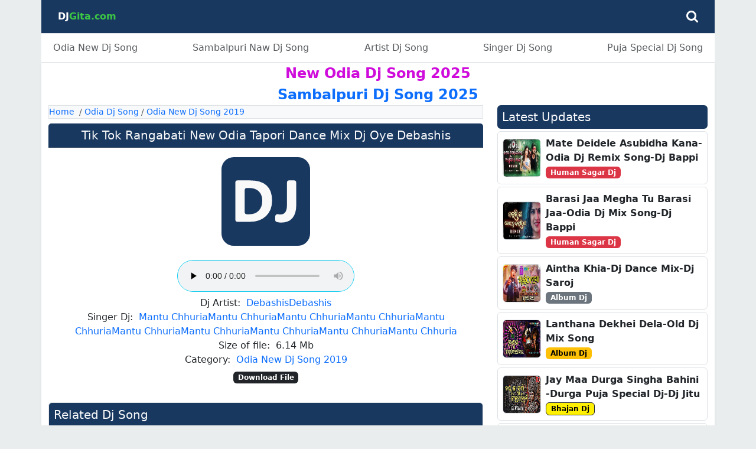

--- FILE ---
content_type: text/html; charset=UTF-8
request_url: https://djgita.com/tik-tok-rangabati-new-odia-tapori-dance-mix--dj-oye-debashis/download/10/311.html
body_size: 14883
content:
<!doctype html>
<html lang="en">
<head>
<!-- Required meta tags -->
<meta charset="utf-8">
<meta name="viewport" content="width=device-width, initial-scale=1">
<title>Tik Tok Rangabati New Odia Tapori Dance Mix  Dj Oye Debashis Dj Song Download</title>
<script async src="https://pagead2.googlesyndication.com/pagead/js/adsbygoogle.js?client=ca-pub-9144034140602545" crossorigin="anonymous" type="e9b0da54451f72e3d46075e6-text/javascript"></script>
<script src="https://code.jquery.com/jquery-3.5.1.min.js" type="e9b0da54451f72e3d46075e6-text/javascript"></script>
<script type="text/javascript" data-cfasync="false">
/*<![CDATA[/* */
(function(){var d=window,g="de49c56792d130f802b2a6282d19c1c6",x=[["siteId",195*616-273-298+323+5041849],["minBid",0],["popundersPerIP","0"],["delayBetween",0],["default",false],["defaultPerDay",0],["topmostLayer","auto"]],z=["d3d3LmNkbjRhZHMuY29tL2sveGsveHNoYTEubWluLmpz","ZDNnNW92Zm5nanc5YncuY2xvdWRmcm9udC5uZXQvY2xvemFkLm1pbi5qcw=="],r=-1,u,m,n=function(){clearTimeout(m);r++;if(z[r]&&!(1761449681000<(new Date).getTime()&&1<r)){u=d.document.createElement("script");u.type="text/javascript";u.async=!0;var f=d.document.getElementsByTagName("script")[0];u.src="https://"+atob(z[r]);u.crossOrigin="anonymous";u.onerror=n;u.onload=function(){clearTimeout(m);d[g.slice(0,16)+g.slice(0,16)]||n()};m=setTimeout(n,5E3);f.parentNode.insertBefore(u,f)}};if(!d[g]){try{Object.freeze(d[g]=x)}catch(e){}n()}})();
/*]]>/* */
</script>

<!-- Google tag (gtag.js) -->
<script async src="https://www.googletagmanager.com/gtag/js?id=G-4ETXNNG2KH" type="e9b0da54451f72e3d46075e6-text/javascript"></script>
<script type="e9b0da54451f72e3d46075e6-text/javascript">
  window.dataLayer = window.dataLayer || [];
  function gtag(){dataLayer.push(arguments);}
  gtag('js', new Date());

  gtag('config', 'G-4ETXNNG2KH');
</script>
<meta http-equiv="content-type" content="text/html; charset=UTF-8" />
<meta name="language" content="en" />
<meta name="google-site-verification" content="MeAQCMvX3-YOBnRXYkb0QwdktwDROXXM0ib3nKRStXk" />
<meta name="googlebot" content="snippet,follow" />
<meta name="robots" content="index, follow" />
<meta name="description" content="tik tok rangabati new odia tapori dance mix  dj oye debashis dj song download, odia new dj song, odia dj song mp3, tik tok rangabati new odia tapori dance mix  dj oye debashis odia dj download, odia dj mp3," />
<meta name="keywords" content="odia dj download, odia new dj song, odia dj song mp3, dj gita, dj song download, odia dj mp3, odia dj remix, odia nonstop dj, odia album dj" />
<link rel="canonical" href="https://djgita.com/tik-tok-rangabati-new-odia-tapori-dance-mix--dj-oye-debashis/download/10/311.html" />
<meta name="google" content="notranslate" />
<meta property="og:type" content="website" />
<meta property="og:site_name" content="Dj Gita" />
<meta property="og:title" content="Tik Tok Rangabati New Odia Tapori Dance Mix  Dj Oye Debashis Dj Song Download"/>
<meta property="og:description" content="tik tok rangabati new odia tapori dance mix  dj oye debashis dj song download, odia new dj song, odia dj song mp3, tik tok rangabati new odia tapori dance mix  dj oye debashis odia dj download, odia dj mp3,"/>
<meta property="og:url" content="https://djgita.com/tik-tok-rangabati-new-odia-tapori-dance-mix--dj-oye-debashis/download/10/311.html">
<meta property="og:image" content="https://djgita.com/djgita.png"/>
<link rel="icon" href="https://djgita.com/dj-gita-logo.svg" sizes="any" type="image/svg+xml">
<!-- Chrome, Firefox OS and Opera -->
<meta name="theme-color" content="#193860">
<!-- Windows Phone -->
<meta name="msapplication-navbutton-color" content="#193860">
<!-- iOS Safari -->
<meta name="apple-mobile-web-app-status-bar-style" content="#193860">
<link rel="stylesheet" href="/css/bootstrap.min.css?445">
<link href="https://maxcdn.bootstrapcdn.com/font-awesome/4.4.0/css/font-awesome.min.css" rel="stylesheet">

<style>
body {
    background-color: #EAEDED;
}
a {
    text-decoration: none;
}
.bg-dj {
  background-color: #193860 !important;
}
.h1, h1 {font-size: 1.25rem;}
.navbar-header{float: left; text-align: center; width: 100%;}
.navbar-brand {float:none;}
.page-item.active .page-link{background-color: #193860;border-color: #193860;}
.page-link{color:#193860;}
.adp {
	display: flex;
	box-sizing: border-box;
	flex-flow: column;
	position: fixed;
	z-index: 99999;
	left: 50%;
	top: 50%;
	transform: translate(-50%, -50%);
	width: 500px;
	height: 400px;
	background-color: #ffffff;
	padding: 20px;
	border-radius: 29px;
  text-align: center;
}
.adp h3 {
	border-bottom: 1px solid #eee;
	margin: 0;
	padding: 15px 0;
  font-style: bold;
}
.adp p {
	 flex-grow: 1;
}
.adp a {
	display: block;
	text-decoration: none;
	width: 100%;
	background-color: #193860;
	text-align: center;
	padding: 10px;
	box-sizing: border-box;
	color: #ffffff;
	border-radius: 29px;
}
.adp a:hover {
	background-color: #3368cc;
}
.adp-underlay {
	background-color: rgba(0, 0, 0, 0.5);
	position: fixed;
	width: 100%;
	height: 100%;
	top: 0;
	left: 0;
	z-index: 99998;
}
.block-center {
  display: block;
  margin-left: auto;
  margin-right: auto;
  margin-top: 1rem;
}
</style>
</head>
<body>
    <div class="container bg-white p-0">
<!---header---->
<header class="p-3 text-bg-dark navbar-dark bg-dj">
    <div class="container">
      <div class="d-flex flex-wrap align-items-center justify-content-center justify-content-lg-start">
        <a href="/" class="d-flex align-items-center mb-2 mb-lg-0 text-white text-decoration-none">
          <strong><span style="color:#FFF;">DJ</span><span style="color:#3CC645;">Gita.com</span></strong>
        </a>
        <i id="ic_desktoop" class="fa fa-lg fa-search ms-auto d-block d-lg-none d-xl-none navbar-toggler border-0 float-end search_buttons text-white" aria-hidden="true" style="cursor:pointer;"></i>
        <i id="ic_mobile" class="fa fa-lg fa-search d-none d-lg-block d-xl-block ms-auto search_buttons text-white" style="cursor:pointer;"></i>
      </div>
    </div>
  </header>
    <!---header end---->
<div id="search"></div>

<center class="container bg-white">
</center>
<div class="container nav-scroller py-1 bg-white border-top border-bottom">
    <nav class="nav d-flex justify-content-between">
        <a class="p-2 text-muted" href="/odia-dj-song/dj/7.html">Odia New Dj Song</a>
        <a class="p-2 text-muted" href="/sambalpuri-dj-song/dj/4.html">Sambalpuri Naw Dj Song</a>
        <a class="p-2 text-muted" href="/artist-dj-song/dj/5.html">Artist Dj Song</a>
        <a class="p-2 text-muted" href="/singer-dj-song/dj/6.html">Singer Dj Song</a>
        <a class="p-2 text-muted" href="/puja-special-dj-song/dj/1.html">Puja Special Dj Song</a>
    </nav>
  </div>
<div class="container bg-white shadow-sm">
    
<div class="text-center">
    <a style="font-size: 1.50rem;color: #cf0cdb;font-weight: bold;" class="text-decoration-none" href="/new-odia-dj-song-2025/dj/388.html">New Odia Dj Song 2025
</a>
</div>
<div class="text-center">
    <a style="font-size: 1.50rem;color: 077904;font-weight: bold;" class="text-decoration-none" href="/sambalpuri-dj-song-2025/dj/389.html">Sambalpuri Dj Song 2025
</a>
</div>
<div class="row">
<div class="col-lg-8 pl-1 pr-1"><!---Col-md-8-start--->
<div class="container p-0">
<nav aria-label="breadcrumb" class="rounded small">
  <ol class="breadcrumb bg-light mb-2 border">
    <li class="breadcrumb-item active" aria-current="page"><a href="https://djgita.com/">Home</a>&nbsp;&nbsp;/&nbsp;<a href="/odia-dj-song/dj/7.html">Odia Dj Song</a>&nbsp;/&nbsp;<a href="/odia-new-dj-song-2019/dj/10.html">Odia New Dj Song 2019</a></li>
  </ol>
</nav>
</div>

<div class="container p-0">
    <div class="card text-center border-0 mb-2">
        <div class="card-header bg-dj text-light p-2">
           <h1 class="mb-0">Tik Tok Rangabati New Odia Tapori Dance Mix  Dj Oye Debashis</h1>
       </div>
<div class="card-body pl-0 pr-0">
<center></center>
<img src="https://djgita.com/image/mp3.svg?2453" alt="Tik Tok Rangabati New Odia Tapori Dance Mix  Dj Oye Debashis" width="150" height="150" class="rounded"> <br /><br/>

<audio class="border border-info rounded-pill" preload="none" controls="" controlslist="nodownload">
<source src="https://djgita.com/upload_file/7/10/Tik Tok Rangabati-New Odia Tapori Dance Mix- Dj Oye Debashis.mp3" type="audio/mpeg" >
</audio>
<br/>
<span class="font-italic">Dj Artist:</span>&nbsp; <span class="font-weight-bold">
<a href="https://djgita.com/dj-debashis/dj/80.html">Debashis</a><a href="https://djgita.com/dj-debashis-2019/dj/130.html">Debashis</a></span><br />
<span class="font-italic">Singer Dj:</span>&nbsp; <span class="font-weight-bold">
<a href="https://djgita.com/mantu-chhuria-dj-song-mp3-download/dj/45.html">Mantu Chhuria</a><a href="https://djgita.com/mantu-chhuria-dj-song-2026/dj/398.html">Mantu Chhuria</a><a href="https://djgita.com/mantu-chhuria-dj-song-2025/dj/391.html">Mantu Chhuria</a><a href="https://djgita.com/mantu-chhuria-dj-song-2024/dj/384.html">Mantu Chhuria</a><a href="https://djgita.com/mantu-chhuria-dj-song-2023/dj/376.html">Mantu Chhuria</a><a href="https://djgita.com/mantu-chhuria-dj-song-2022/dj/364.html">Mantu Chhuria</a><a href="https://djgita.com/mantu-chhuria-dj-song-2021-download/dj/352.html">Mantu Chhuria</a><a href="https://djgita.com/mantu-chhuria-dj-song-2020-mp3-download/dj/278.html">Mantu Chhuria</a><a href="https://djgita.com/mantu-chhuria-dj-song-2019-mp3-download/dj/200.html">Mantu Chhuria</a><a href="https://djgita.com/mantu-chhuria-dj-song-2018-mp3-download/dj/199.html">Mantu Chhuria</a></span><br />
<span class="font-italic">Size of file:</span>&nbsp; <span class="font-weight-bold">6.14 Mb</span><br />
<span class="font-italic">Category:</span>&nbsp; <span class="font-weight-bold"><a class="text-decoration-none" href="https://djgita.com/odia-new-dj-song-2019/dj/10.html">Odia New Dj Song 2019</a></span><br/>
<center></center>
<a class="badge badge-pill text-bg-dark mb-2 mt-2" rel="nofollow" href="https://djgita.com/files/download/id/311/Tik Tok Rangabati New Odia Tapori Dance Mix  Dj Oye Debashis.html">Download File</a>
<center></center>
</div>
</div>

<div class="list-group mb-2">
<h5 class="mb-0 list-group-item bg-dj text-light p-2">Related Dj Song</h5>


<a class="list-group-item text-decoration-none text-dark p-2" href="https://djgita.com/zalima-ft-mantu-chhuria---tapori-mix---dj-kanha/download/10/151.html">
<img src="https://djgita.com/image/mp3.svg?1245" alt="Zalima ft Mantu Chhuria   Tapori Mix   DJ Kanha"width="40" height="40" class="pull-left me-2 border rounded">    <h6 class="mb-0 text-truncate">Zalima ft Mantu Chhuria   Tapori Mix   DJ Kanha</h6>
<small class="mb-0 font-weight-normal text-muted">Mantu Chhuria</small>
</a>
<a class="list-group-item text-decoration-none text-dark p-2" href="https://djgita.com/rim-jhim-pain---female-version---dj-amulya-nd-dj-shashi-jajpur/download/10/328.html">
<img src="https://djgita.com/image/mp3.svg?1245" alt="Rim Jhim Pain   Female Version   Dj Amulya Nd Dj Shashi Jajpur"width="40" height="40" class="pull-left me-2 border rounded">    <h6 class="mb-0 text-truncate">Rim Jhim Pain   Female Version   Dj Amulya Nd Dj Shashi Jajpur</h6>
<small class="mb-0 font-weight-normal text-muted">Asima Panda</small>
</a>
<a class="list-group-item text-decoration-none text-dark p-2" href="https://djgita.com/bhanga-hrudaya---humane-sagar-love-mix-2019---dj-bcm-present/download/10/132.html">
<img src="https://djgita.com/image/mp3.svg?1245" alt="Bhanga Hrudaya   Humane Sagar Love Mix 2019   Dj BCM Present"width="40" height="40" class="pull-left me-2 border rounded">    <h6 class="mb-0 text-truncate">Bhanga Hrudaya   Humane Sagar Love Mix 2019   Dj BCM Present</h6>
<small class="mb-0 font-weight-normal text-muted">Humane Sagar</small>
</a>
<a class="list-group-item text-decoration-none text-dark p-2" href="https://djgita.com/surgical-strike---special-odia-full-dance-mix-2019---dj-sambhu/download/10/181.html">
<img src="https://djgita.com/image/mp3.svg?1245" alt="Surgical Strike   Special Odia Full Dance Mix 2019   Dj Sambhu"width="40" height="40" class="pull-left me-2 border rounded">    <h6 class="mb-0 text-truncate">Surgical Strike   Special Odia Full Dance Mix 2019   Dj Sambhu</h6>
<small class="mb-0 font-weight-normal text-muted">Humane Sagar</small>
</a>
<a class="list-group-item text-decoration-none text-dark p-2" href="https://djgita.com/kemiti-bhulibi-se-abhula-dina--humane-sagar--love-mix--dj-gs-rmx/download/10/57.html">
<img src="https://djgita.com/image/mp3.svg?1245" alt="Kemiti Bhulibi Se Abhula Dina  Humane Sagar  love Mix  DJ GS RMX"width="40" height="40" class="pull-left me-2 border rounded">    <h6 class="mb-0 text-truncate">Kemiti Bhulibi Se Abhula Dina  Humane Sagar  love Mix  DJ GS RMX</h6>
<small class="mb-0 font-weight-normal text-muted">Humane Sagar</small>
</a>
</div>
<div class="advertisement">
</div>
</div><!---card end--->

</div><!---Col-md-8-end--->
<div class="col-lg-4 pl-1 pr-1"><!---Col-md-4-start--->
    
<h1 class="mb-0 text-light bg-dj p-2 rounded">Latest Updates</h1>

<!--LIST GROUP START-->
<a href="/mate-deidele-asubidha-kana-odia-dj-remix-song-dj-bappi/download/388/4489.html" class="list-group my-1">
    <div class="list-group-item list-group-item-action p-2 d-flex align-items-center">
                    <img src="/upload_file/7/388/thumb-Mate Deidele Asubidha Kana-Odia Dj Remix Song-Dj Bappi (DjGita.Com).jpg" alt="Mate Deidele Asubidha Kana-Odia Dj Remix Song-Dj Bappi" class="float-start me-2 border rounded" width="65" height="65">
            <div>
    <p class="mb-0 fw-semibold">Mate Deidele Asubidha Kana-Odia Dj Remix Song-Dj Bappi</p>
<span class='badge badge-pill text-bg-danger'>Human Sagar Dj</span> </div>
</div>
</a>
<a href="/barasi-jaa-megha-tu-barasi-jaa-odia-dj-mix-song-dj-bappi/download/388/4488.html" class="list-group my-1">
    <div class="list-group-item list-group-item-action p-2 d-flex align-items-center">
                    <img src="/upload_file/7/388/thumb-Barasi Jaa Megha Tu Barasi Jaa-Odia Dj Mix Song-Dj Bappi (DjGita.Com).jpg" alt="Barasi Jaa Megha Tu Barasi Jaa-Odia Dj Mix Song-Dj Bappi" class="float-start me-2 border rounded" width="65" height="65">
            <div>
    <p class="mb-0 fw-semibold">Barasi Jaa Megha Tu Barasi Jaa-Odia Dj Mix Song-Dj Bappi</p>
<span class='badge badge-pill text-bg-danger'>Human Sagar Dj</span> </div>
</div>
</a>
<a href="/aintha-khia-dj-dance-mix-dj-saroj/download/388/4487.html" class="list-group my-1">
    <div class="list-group-item list-group-item-action p-2 d-flex align-items-center">
                    <img src="/upload_file/7/388/thumb-Aintha Khia-Dj Dance Mix-Dj Saroj (DjGita.Com).jpg" alt="Aintha Khia-Dj Dance Mix-Dj Saroj" class="float-start me-2 border rounded" width="65" height="65">
            <div>
    <p class="mb-0 fw-semibold">Aintha Khia-Dj Dance Mix-Dj Saroj</p>
<span style='background-color:#e500ed' class='badge badge-pill text-bg-secondary'>Album Dj</span> </div>
</div>
</a>
<a href="/lanthana-dekhei-dela-old-dj-mix-song/download/268/4486.html" class="list-group my-1">
    <div class="list-group-item list-group-item-action p-2 d-flex align-items-center">
                    <img src="/upload_file/266/268/thumb-Lanthana Dekhei Dela-Old Dj Mix Song (DjGita.Com).jpg" alt="Lanthana Dekhei Dela-Old Dj Mix Song" class="float-start me-2 border rounded" width="65" height="65">
            <div>
    <p class="mb-0 fw-semibold">Lanthana Dekhei Dela-Old Dj Mix Song</p>
<span class='badge badge-pill text-bg-warning'>Album Dj</span> </div>
</div>
</a>
<a href="/jay-maa-durga-singha-bahini--durga-puja-special-dj-dj-jitu/download/393/4485.html" class="list-group my-1">
    <div class="list-group-item list-group-item-action p-2 d-flex align-items-center">
                    <img src="/upload_file/3/393/thumb-Jay Maa Durga Singha Bahini -Durga Puja Special Dj-Dj Jitu (DjGita.Com).jpg" alt="Jay Maa Durga Singha Bahini -Durga Puja Special Dj-Dj Jitu" class="float-start me-2 border rounded" width="65" height="65">
            <div>
    <p class="mb-0 fw-semibold">Jay Maa Durga Singha Bahini -Durga Puja Special Dj-Dj Jitu</p>
<span style='color:#000;background-color:#ffef00' class='badge border border-dark badge-pill text-bg-successtext- black'>Bhajan Dj</span> </div>
</div>
</a>
<a href="/phaguna-lageni-bhala-dubstep-bass-dj-bikash-dj-mahi-pro/download/388/4484.html" class="list-group my-1">
    <div class="list-group-item list-group-item-action p-2 d-flex align-items-center">
                    <img src="/upload_file/7/388/thumb-Phaguna Lageni Bhala-Dubstep Bass-Dj Bikash-Dj Mahi Pro (DjGita.Com).jpg" alt="Phaguna Lageni Bhala-Dubstep Bass-Dj Bikash-Dj Mahi Pro" class="float-start me-2 border rounded" width="65" height="65">
            <div>
    <p class="mb-0 fw-semibold">Phaguna Lageni Bhala-Dubstep Bass-Dj Bikash-Dj Mahi Pro</p>
<span style='background-color:#e500ed' class='badge badge-pill text-bg-secondary'>Album Dj</span> </div>
</div>
</a>
<a href="/udi-udi-bimanare-jiba-odia-dj-mix-song--dj-lalu/download/388/4483.html" class="list-group my-1">
    <div class="list-group-item list-group-item-action p-2 d-flex align-items-center">
                    <img src="/upload_file/7/388/thumb-Udi Udi Bimanare Jiba-Odia Dj Mix Song- DJ Lalu (DjGita.Com).jpg" alt="Udi Udi Bimanare Jiba-Odia Dj Mix Song- DJ Lalu" class="float-start me-2 border rounded" width="65" height="65">
            <div>
    <p class="mb-0 fw-semibold">Udi Udi Bimanare Jiba-Odia Dj Mix Song- DJ Lalu</p>
<span class='badge badge-pill text-bg-warning'>Album Dj</span> </div>
</div>
</a>
<a href="/ete-megha-thai-sad-trance-dj-mix-dj-sk-talcher/download/388/4482.html" class="list-group my-1">
    <div class="list-group-item list-group-item-action p-2 d-flex align-items-center">
                    <img src="/upload_file/7/388/thumb-Ete Megha Thai-Sad Trance Dj Mix-Dj Sk Talcher (DjGita.Com).jpg" alt="Ete Megha Thai-Sad Trance Dj Mix-Dj Sk Talcher" class="float-start me-2 border rounded" width="65" height="65">
            <div>
    <p class="mb-0 fw-semibold">Ete Megha Thai-Sad Trance Dj Mix-Dj Sk Talcher</p>
<span class='badge badge-pill text-bg-primary'>Movie Dj</span> </div>
</div>
</a>
<a href="/kerkeraa-odia-dj-mix-song-dj-bappi/download/388/4481.html" class="list-group my-1">
    <div class="list-group-item list-group-item-action p-2 d-flex align-items-center">
                    <img src="/upload_file/7/388/thumb-Kerkeraa-Odia Dj Mix Song-Dj Bappi (DjGita.Com).jpg" alt="Kerkeraa-Odia Dj Mix Song-Dj Bappi" class="float-start me-2 border rounded" width="65" height="65">
            <div>
    <p class="mb-0 fw-semibold">Kerkeraa-Odia Dj Mix Song-Dj Bappi</p>
<span class='badge badge-pill text-bg-primary'>Movie Dj</span> </div>
</div>
</a>
<a href="/golapa-odia-dj-bass-mix--dj-sk-talcher/download/388/4480.html" class="list-group my-1">
    <div class="list-group-item list-group-item-action p-2 d-flex align-items-center">
                    <img src="/upload_file/7/388/thumb-Golapa-Odia Dj Bass Mix- DJ SK Talcher (DjGita.Com).jpg" alt="Golapa-Odia Dj Bass Mix- DJ SK Talcher" class="float-start me-2 border rounded" width="65" height="65">
            <div>
    <p class="mb-0 fw-semibold">Golapa-Odia Dj Bass Mix- DJ SK Talcher</p>
<span class='badge badge-pill text-bg-warning'>Album Dj</span> </div>
</div>
</a>
<h5 class="bg-dj text-light p-2 rounded">Select Categories</h5>

<a class="list-group mb-1" href="https://djgita.com/odia-dj-song/dj/7.html">
    <div class="list-group-item list-group-item-action font-weight-normal">
        Odia Dj Song    </div>
</a>


<a class="list-group mb-1" href="https://djgita.com/sambalpuri-dj-song/dj/4.html">
    <div class="list-group-item list-group-item-action font-weight-normal">
        Sambalpuri Dj Song    </div>
</a>


<a class="list-group mb-1" href="https://djgita.com/artist-dj-song/dj/5.html">
    <div class="list-group-item list-group-item-action font-weight-normal">
        Artist Dj Song    </div>
</a>


<a class="list-group mb-1" href="https://djgita.com/singer-dj-song/dj/6.html">
    <div class="list-group-item list-group-item-action font-weight-normal">
        Singer Dj Song    </div>
</a>


<a class="list-group mb-1" href="https://djgita.com/odia-bhajan-dj-song/dj/3.html">
    <div class="list-group-item list-group-item-action font-weight-normal">
        Odia Bhajan Dj Song    </div>
</a>


<a class="list-group mb-1" href="https://djgita.com/sambalpuri-bhajan-dj-song/dj/369.html">
    <div class="list-group-item list-group-item-action font-weight-normal">
        Sambalpuri Bhajan Dj Song    </div>
</a>


<a class="list-group mb-1" href="https://djgita.com/puja-special-dj-song/dj/1.html">
    <div class="list-group-item list-group-item-action font-weight-normal">
        Puja Special Dj Song    </div>
</a>


<a class="list-group mb-1" href="https://djgita.com/nonstop-dj-song/dj/25.html">
    <div class="list-group-item list-group-item-action font-weight-normal">
        Nonstop Dj Song    </div>
</a>


<a class="list-group mb-1" href="https://djgita.com/odia-dance-dj-song/dj/357.html">
    <div class="list-group-item list-group-item-action font-weight-normal">
        Odia Dance Dj Song    </div>
</a>


<a class="list-group mb-1" href="https://djgita.com/odia-romantic-dj-song/dj/358.html">
    <div class="list-group-item list-group-item-action font-weight-normal">
        Odia Romantic Dj Song    </div>
</a>


<a class="list-group mb-1" href="https://djgita.com/odia-sad-dj-song/dj/356.html">
    <div class="list-group-item list-group-item-action font-weight-normal">
        Odia Sad Dj Song    </div>
</a>


<a class="list-group mb-1" href="https://djgita.com/old-dj-song/dj/266.html">
    <div class="list-group-item list-group-item-action font-weight-normal">
        Old Dj Song    </div>
</a>


<a class="list-group mb-1" href="https://djgita.com/hindi-dj-song/dj/2.html">
    <div class="list-group-item list-group-item-action font-weight-normal">
        Hindi Dj Song    </div>
</a>


<a class="list-group mb-1" href="https://djgita.com/other-language-dj-song/dj/269.html">
    <div class="list-group-item list-group-item-action font-weight-normal">
        Other Language Dj Song    </div>
</a>

</div><!---Col-md-4-end--->
</div><!--end-row-->
<!---********* FOOTER LIE ********--->
<center>
</center>
<div class="row">
    <div class="col-lg-8 p-1">
<div class="card">
  <div class="card-body p-2">
    <p class="card-text text-justify">Tik Tok Rangabati New Odia Tapori Dance Mix  Dj Oye Debashis 
Mp3 Songs,Video,Ringtone, Oriya New Movie Songs,Odia Bhajan Songs,Odia Album Songs, Tik Tok Rangabati New Odia Tapori Dance Mix  Dj Oye Debashis 3gp & Mp4 HD Video,Odia Dj Remix Song,Tik Tok Rangabati New Odia Tapori Dance Mix  Dj Oye Debashis Free Download Odia Sambalpuri Songs Odia Jatra,Odia Full Movie,Tik Tok Rangabati New Odia Tapori Dance Mix  Dj Oye Debashis Song Download,Odia Sambalpuri Songs,All Dj Songs free download
,Tik Tok Rangabati New Odia Tapori Dance Mix  Dj Oye Debashis,Tik Tok Rangabati New Odia Tapori Dance Mix  Dj Oye Debashis Odia Songs Download
Free,Tik Tok Rangabati New Odia Tapori Dance Mix  Dj Oye Debashis Odia Movie,
downlaod odia
movie, Tik Tok Rangabati New Odia Tapori Dance Mix  Dj Oye Debashis,Tik Tok Rangabati New Odia Tapori Dance Mix  Dj Oye Debashis Tik Tok Rangabati New Odia Tapori Dance Mix  Dj Oye Debashis 190Kbps & 320 Kbps Songs, HD video free download</p>
  </div>
</div>
</div>
</div><center>
</center>
<!---********* FOOTER LIE ********--->
</div><!--Container end-->
 <div class="container p-0">
     <div class="bg-dj">
     <div class="d-flex flex-column flex-md-row align-items-center p-2 px-md-4">
  <h6 class="my-0 me-md-auto font-weight-normal text-white-50">© 2026 Copyright</h6>
  <nav class="my-2 my-md-0 mr-md-3">
    <a class="p-1 text-dark text-white-50" href="/dmca.php">DMCA</a>
    <a class="p-1 text-dark text-white-50" href="/privacy-policy.php">Privacy Policy</a>
    <a class="p-1 text-dark text-white-50" href="/about-us.php">About Us</a>
    <a class="p-1 text-dark text-white-50" href="/contact-us.php">Contact Us</a>
  </nav>
   </div>
   </div>
</div>


</div>
<script type="e9b0da54451f72e3d46075e6-text/javascript" src="https://djgita.com/js/jquery-3.6.1.min.js"></script>
<!--<script src="https://ajax.googleapis.com/ajax/libs/jquery/3.2.1/jquery.min.js"></script>-->
<script type="e9b0da54451f72e3d46075e6-text/javascript" src="https://djgita.com/js/bootstrap.min.js"></script>
<script type="e9b0da54451f72e3d46075e6-text/javascript">(function(){'use strict';function aa(a){var b=0;return function(){return b<a.length?{done:!1,value:a[b++]}:{done:!0}}}var ba="function"==typeof Object.defineProperties?Object.defineProperty:function(a,b,c){if(a==Array.prototype||a==Object.prototype)return a;a[b]=c.value;return a};
function ca(a){a=["object"==typeof globalThis&&globalThis,a,"object"==typeof window&&window,"object"==typeof self&&self,"object"==typeof global&&global];for(var b=0;b<a.length;++b){var c=a[b];if(c&&c.Math==Math)return c}throw Error("Cannot find global object");}var da=ca(this);function k(a,b){if(b)a:{var c=da;a=a.split(".");for(var d=0;d<a.length-1;d++){var e=a[d];if(!(e in c))break a;c=c[e]}a=a[a.length-1];d=c[a];b=b(d);b!=d&&null!=b&&ba(c,a,{configurable:!0,writable:!0,value:b})}}
function ea(a){return a.raw=a}function m(a){var b="undefined"!=typeof Symbol&&Symbol.iterator&&a[Symbol.iterator];if(b)return b.call(a);if("number"==typeof a.length)return{next:aa(a)};throw Error(String(a)+" is not an iterable or ArrayLike");}function fa(a){for(var b,c=[];!(b=a.next()).done;)c.push(b.value);return c}var ha="function"==typeof Object.create?Object.create:function(a){function b(){}b.prototype=a;return new b},n;
if("function"==typeof Object.setPrototypeOf)n=Object.setPrototypeOf;else{var q;a:{var ia={a:!0},ja={};try{ja.__proto__=ia;q=ja.a;break a}catch(a){}q=!1}n=q?function(a,b){a.__proto__=b;if(a.__proto__!==b)throw new TypeError(a+" is not extensible");return a}:null}var ka=n;
function r(a,b){a.prototype=ha(b.prototype);a.prototype.constructor=a;if(ka)ka(a,b);else for(var c in b)if("prototype"!=c)if(Object.defineProperties){var d=Object.getOwnPropertyDescriptor(b,c);d&&Object.defineProperty(a,c,d)}else a[c]=b[c];a.A=b.prototype}function la(){for(var a=Number(this),b=[],c=a;c<arguments.length;c++)b[c-a]=arguments[c];return b}k("Number.MAX_SAFE_INTEGER",function(){return 9007199254740991});
k("Number.isFinite",function(a){return a?a:function(b){return"number"!==typeof b?!1:!isNaN(b)&&Infinity!==b&&-Infinity!==b}});k("Number.isInteger",function(a){return a?a:function(b){return Number.isFinite(b)?b===Math.floor(b):!1}});k("Number.isSafeInteger",function(a){return a?a:function(b){return Number.isInteger(b)&&Math.abs(b)<=Number.MAX_SAFE_INTEGER}});
k("Math.trunc",function(a){return a?a:function(b){b=Number(b);if(isNaN(b)||Infinity===b||-Infinity===b||0===b)return b;var c=Math.floor(Math.abs(b));return 0>b?-c:c}});k("Object.is",function(a){return a?a:function(b,c){return b===c?0!==b||1/b===1/c:b!==b&&c!==c}});k("Array.prototype.includes",function(a){return a?a:function(b,c){var d=this;d instanceof String&&(d=String(d));var e=d.length;c=c||0;for(0>c&&(c=Math.max(c+e,0));c<e;c++){var f=d[c];if(f===b||Object.is(f,b))return!0}return!1}});
k("String.prototype.includes",function(a){return a?a:function(b,c){if(null==this)throw new TypeError("The 'this' value for String.prototype.includes must not be null or undefined");if(b instanceof RegExp)throw new TypeError("First argument to String.prototype.includes must not be a regular expression");return-1!==this.indexOf(b,c||0)}});/*

 Copyright The Closure Library Authors.
 SPDX-License-Identifier: Apache-2.0
*/
var t=this||self;function v(a){return a};var w,x;a:{for(var ma=["CLOSURE_FLAGS"],y=t,z=0;z<ma.length;z++)if(y=y[ma[z]],null==y){x=null;break a}x=y}var na=x&&x[610401301];w=null!=na?na:!1;var A,oa=t.navigator;A=oa?oa.userAgentData||null:null;function B(a){return w?A?A.brands.some(function(b){return(b=b.brand)&&-1!=b.indexOf(a)}):!1:!1}function C(a){var b;a:{if(b=t.navigator)if(b=b.userAgent)break a;b=""}return-1!=b.indexOf(a)};function D(){return w?!!A&&0<A.brands.length:!1}function E(){return D()?B("Chromium"):(C("Chrome")||C("CriOS"))&&!(D()?0:C("Edge"))||C("Silk")};var pa=D()?!1:C("Trident")||C("MSIE");!C("Android")||E();E();C("Safari")&&(E()||(D()?0:C("Coast"))||(D()?0:C("Opera"))||(D()?0:C("Edge"))||(D()?B("Microsoft Edge"):C("Edg/"))||D()&&B("Opera"));var qa={},F=null;var ra="undefined"!==typeof Uint8Array,sa=!pa&&"function"===typeof btoa;function G(){return"function"===typeof BigInt};var H=0,I=0;function ta(a){var b=0>a;a=Math.abs(a);var c=a>>>0;a=Math.floor((a-c)/4294967296);b&&(c=m(ua(c,a)),b=c.next().value,a=c.next().value,c=b);H=c>>>0;I=a>>>0}function va(a,b){b>>>=0;a>>>=0;if(2097151>=b)var c=""+(4294967296*b+a);else G()?c=""+(BigInt(b)<<BigInt(32)|BigInt(a)):(c=(a>>>24|b<<8)&16777215,b=b>>16&65535,a=(a&16777215)+6777216*c+6710656*b,c+=8147497*b,b*=2,1E7<=a&&(c+=Math.floor(a/1E7),a%=1E7),1E7<=c&&(b+=Math.floor(c/1E7),c%=1E7),c=b+wa(c)+wa(a));return c}
function wa(a){a=String(a);return"0000000".slice(a.length)+a}function ua(a,b){b=~b;a?a=~a+1:b+=1;return[a,b]};var J;J="function"===typeof Symbol&&"symbol"===typeof Symbol()?Symbol():void 0;var xa=J?function(a,b){a[J]|=b}:function(a,b){void 0!==a.g?a.g|=b:Object.defineProperties(a,{g:{value:b,configurable:!0,writable:!0,enumerable:!1}})},K=J?function(a){return a[J]|0}:function(a){return a.g|0},L=J?function(a){return a[J]}:function(a){return a.g},M=J?function(a,b){a[J]=b;return a}:function(a,b){void 0!==a.g?a.g=b:Object.defineProperties(a,{g:{value:b,configurable:!0,writable:!0,enumerable:!1}});return a};function ya(a,b){M(b,(a|0)&-14591)}function za(a,b){M(b,(a|34)&-14557)}
function Aa(a){a=a>>14&1023;return 0===a?536870912:a};var N={},Ba={};function Ca(a){return!(!a||"object"!==typeof a||a.g!==Ba)}function Da(a){return null!==a&&"object"===typeof a&&!Array.isArray(a)&&a.constructor===Object}function P(a,b,c){if(!Array.isArray(a)||a.length)return!1;var d=K(a);if(d&1)return!0;if(!(b&&(Array.isArray(b)?b.includes(c):b.has(c))))return!1;M(a,d|1);return!0}Object.freeze(new function(){});Object.freeze(new function(){});var Ea=/^-?([1-9][0-9]*|0)(\.[0-9]+)?$/;var Q;function Fa(a,b){Q=b;a=new a(b);Q=void 0;return a}
function R(a,b,c){null==a&&(a=Q);Q=void 0;if(null==a){var d=96;c?(a=[c],d|=512):a=[];b&&(d=d&-16760833|(b&1023)<<14)}else{if(!Array.isArray(a))throw Error();d=K(a);if(d&64)return a;d|=64;if(c&&(d|=512,c!==a[0]))throw Error();a:{c=a;var e=c.length;if(e){var f=e-1;if(Da(c[f])){d|=256;b=f-(+!!(d&512)-1);if(1024<=b)throw Error();d=d&-16760833|(b&1023)<<14;break a}}if(b){b=Math.max(b,e-(+!!(d&512)-1));if(1024<b)throw Error();d=d&-16760833|(b&1023)<<14}}}M(a,d);return a};function Ga(a){switch(typeof a){case "number":return isFinite(a)?a:String(a);case "boolean":return a?1:0;case "object":if(a)if(Array.isArray(a)){if(P(a,void 0,0))return}else if(ra&&null!=a&&a instanceof Uint8Array){if(sa){for(var b="",c=0,d=a.length-10240;c<d;)b+=String.fromCharCode.apply(null,a.subarray(c,c+=10240));b+=String.fromCharCode.apply(null,c?a.subarray(c):a);a=btoa(b)}else{void 0===b&&(b=0);if(!F){F={};c="ABCDEFGHIJKLMNOPQRSTUVWXYZabcdefghijklmnopqrstuvwxyz0123456789".split("");d=["+/=",
"+/","-_=","-_.","-_"];for(var e=0;5>e;e++){var f=c.concat(d[e].split(""));qa[e]=f;for(var g=0;g<f.length;g++){var h=f[g];void 0===F[h]&&(F[h]=g)}}}b=qa[b];c=Array(Math.floor(a.length/3));d=b[64]||"";for(e=f=0;f<a.length-2;f+=3){var l=a[f],p=a[f+1];h=a[f+2];g=b[l>>2];l=b[(l&3)<<4|p>>4];p=b[(p&15)<<2|h>>6];h=b[h&63];c[e++]=g+l+p+h}g=0;h=d;switch(a.length-f){case 2:g=a[f+1],h=b[(g&15)<<2]||d;case 1:a=a[f],c[e]=b[a>>2]+b[(a&3)<<4|g>>4]+h+d}a=c.join("")}return a}}return a};function Ha(a,b,c){a=Array.prototype.slice.call(a);var d=a.length,e=b&256?a[d-1]:void 0;d+=e?-1:0;for(b=b&512?1:0;b<d;b++)a[b]=c(a[b]);if(e){b=a[b]={};for(var f in e)Object.prototype.hasOwnProperty.call(e,f)&&(b[f]=c(e[f]))}return a}function Ia(a,b,c,d,e){if(null!=a){if(Array.isArray(a))a=P(a,void 0,0)?void 0:e&&K(a)&2?a:Ja(a,b,c,void 0!==d,e);else if(Da(a)){var f={},g;for(g in a)Object.prototype.hasOwnProperty.call(a,g)&&(f[g]=Ia(a[g],b,c,d,e));a=f}else a=b(a,d);return a}}
function Ja(a,b,c,d,e){var f=d||c?K(a):0;d=d?!!(f&32):void 0;a=Array.prototype.slice.call(a);for(var g=0;g<a.length;g++)a[g]=Ia(a[g],b,c,d,e);c&&c(f,a);return a}function Ka(a){return a.s===N?a.toJSON():Ga(a)};function La(a,b,c){c=void 0===c?za:c;if(null!=a){if(ra&&a instanceof Uint8Array)return b?a:new Uint8Array(a);if(Array.isArray(a)){var d=K(a);if(d&2)return a;b&&(b=0===d||!!(d&32)&&!(d&64||!(d&16)));return b?M(a,(d|34)&-12293):Ja(a,La,d&4?za:c,!0,!0)}a.s===N&&(c=a.h,d=L(c),a=d&2?a:Fa(a.constructor,Ma(c,d,!0)));return a}}function Ma(a,b,c){var d=c||b&2?za:ya,e=!!(b&32);a=Ha(a,b,function(f){return La(f,e,d)});xa(a,32|(c?2:0));return a};function Na(a,b){a=a.h;return Oa(a,L(a),b)}function Oa(a,b,c,d){if(-1===c)return null;if(c>=Aa(b)){if(b&256)return a[a.length-1][c]}else{var e=a.length;if(d&&b&256&&(d=a[e-1][c],null!=d))return d;b=c+(+!!(b&512)-1);if(b<e)return a[b]}}function Pa(a,b,c,d,e){var f=Aa(b);if(c>=f||e){var g=b;if(b&256)e=a[a.length-1];else{if(null==d)return;e=a[f+(+!!(b&512)-1)]={};g|=256}e[c]=d;c<f&&(a[c+(+!!(b&512)-1)]=void 0);g!==b&&M(a,g)}else a[c+(+!!(b&512)-1)]=d,b&256&&(a=a[a.length-1],c in a&&delete a[c])}
function Qa(a,b){var c=Ra;var d=void 0===d?!1:d;var e=a.h;var f=L(e),g=Oa(e,f,b,d);if(null!=g&&"object"===typeof g&&g.s===N)c=g;else if(Array.isArray(g)){var h=K(g),l=h;0===l&&(l|=f&32);l|=f&2;l!==h&&M(g,l);c=new c(g)}else c=void 0;c!==g&&null!=c&&Pa(e,f,b,c,d);e=c;if(null==e)return e;a=a.h;f=L(a);f&2||(g=e,c=g.h,h=L(c),g=h&2?Fa(g.constructor,Ma(c,h,!1)):g,g!==e&&(e=g,Pa(a,f,b,e,d)));return e}function Sa(a,b){a=Na(a,b);return null==a||"string"===typeof a?a:void 0}
function Ta(a,b){var c=void 0===c?0:c;a=Na(a,b);if(null!=a)if(b=typeof a,"number"===b?Number.isFinite(a):"string"!==b?0:Ea.test(a))if("number"===typeof a){if(a=Math.trunc(a),!Number.isSafeInteger(a)){ta(a);b=H;var d=I;if(a=d&2147483648)b=~b+1>>>0,d=~d>>>0,0==b&&(d=d+1>>>0);b=4294967296*d+(b>>>0);a=a?-b:b}}else if(b=Math.trunc(Number(a)),Number.isSafeInteger(b))a=String(b);else{if(b=a.indexOf("."),-1!==b&&(a=a.substring(0,b)),!("-"===a[0]?20>a.length||20===a.length&&-922337<Number(a.substring(0,7)):
19>a.length||19===a.length&&922337>Number(a.substring(0,6)))){if(16>a.length)ta(Number(a));else if(G())a=BigInt(a),H=Number(a&BigInt(4294967295))>>>0,I=Number(a>>BigInt(32)&BigInt(4294967295));else{b=+("-"===a[0]);I=H=0;d=a.length;for(var e=b,f=(d-b)%6+b;f<=d;e=f,f+=6)e=Number(a.slice(e,f)),I*=1E6,H=1E6*H+e,4294967296<=H&&(I+=Math.trunc(H/4294967296),I>>>=0,H>>>=0);b&&(b=m(ua(H,I)),a=b.next().value,b=b.next().value,H=a,I=b)}a=H;b=I;b&2147483648?G()?a=""+(BigInt(b|0)<<BigInt(32)|BigInt(a>>>0)):(b=
m(ua(a,b)),a=b.next().value,b=b.next().value,a="-"+va(a,b)):a=va(a,b)}}else a=void 0;return null!=a?a:c}function S(a,b){a=Sa(a,b);return null!=a?a:""};function T(a,b,c){this.h=R(a,b,c)}T.prototype.toJSON=function(){return Ua(this,Ja(this.h,Ka,void 0,void 0,!1),!0)};T.prototype.s=N;T.prototype.toString=function(){return Ua(this,this.h,!1).toString()};
function Ua(a,b,c){var d=a.constructor.v,e=L(c?a.h:b);a=b.length;if(!a)return b;var f;if(Da(c=b[a-1])){a:{var g=c;var h={},l=!1,p;for(p in g)if(Object.prototype.hasOwnProperty.call(g,p)){var u=g[p];if(Array.isArray(u)){var jb=u;if(P(u,d,+p)||Ca(u)&&0===u.size)u=null;u!=jb&&(l=!0)}null!=u?h[p]=u:l=!0}if(l){for(var O in h){g=h;break a}g=null}}g!=c&&(f=!0);a--}for(p=+!!(e&512)-1;0<a;a--){O=a-1;c=b[O];O-=p;if(!(null==c||P(c,d,O)||Ca(c)&&0===c.size))break;var kb=!0}if(!f&&!kb)return b;b=Array.prototype.slice.call(b,
0,a);g&&b.push(g);return b};function Va(a){return function(b){if(null==b||""==b)b=new a;else{b=JSON.parse(b);if(!Array.isArray(b))throw Error(void 0);xa(b,32);b=Fa(a,b)}return b}};function Wa(a){this.h=R(a)}r(Wa,T);var Xa=Va(Wa);var U;function V(a){this.g=a}V.prototype.toString=function(){return this.g+""};var Ya={};function Za(a){if(void 0===U){var b=null;var c=t.trustedTypes;if(c&&c.createPolicy){try{b=c.createPolicy("goog#html",{createHTML:v,createScript:v,createScriptURL:v})}catch(d){t.console&&t.console.error(d.message)}U=b}else U=b}a=(b=U)?b.createScriptURL(a):a;return new V(a,Ya)};function $a(){return Math.floor(2147483648*Math.random()).toString(36)+Math.abs(Math.floor(2147483648*Math.random())^Date.now()).toString(36)};function ab(a,b){b=String(b);"application/xhtml+xml"===a.contentType&&(b=b.toLowerCase());return a.createElement(b)}function bb(a){this.g=a||t.document||document};/*

 SPDX-License-Identifier: Apache-2.0
*/
function cb(a,b){a.src=b instanceof V&&b.constructor===V?b.g:"type_error:TrustedResourceUrl";var c,d;(c=(b=null==(d=(c=(a.ownerDocument&&a.ownerDocument.defaultView||window).document).querySelector)?void 0:d.call(c,"script[nonce]"))?b.nonce||b.getAttribute("nonce")||"":"")&&a.setAttribute("nonce",c)};function db(a){a=void 0===a?document:a;return a.createElement("script")};function eb(a,b,c,d,e,f){try{var g=a.g,h=db(g);h.async=!0;cb(h,b);g.head.appendChild(h);h.addEventListener("load",function(){e();d&&g.head.removeChild(h)});h.addEventListener("error",function(){0<c?eb(a,b,c-1,d,e,f):(d&&g.head.removeChild(h),f())})}catch(l){f()}};var fb=t.atob("aHR0cHM6Ly93d3cuZ3N0YXRpYy5jb20vaW1hZ2VzL2ljb25zL21hdGVyaWFsL3N5c3RlbS8xeC93YXJuaW5nX2FtYmVyXzI0ZHAucG5n"),gb=t.atob("WW91IGFyZSBzZWVpbmcgdGhpcyBtZXNzYWdlIGJlY2F1c2UgYWQgb3Igc2NyaXB0IGJsb2NraW5nIHNvZnR3YXJlIGlzIGludGVyZmVyaW5nIHdpdGggdGhpcyBwYWdlLg=="),hb=t.atob("RGlzYWJsZSBhbnkgYWQgb3Igc2NyaXB0IGJsb2NraW5nIHNvZnR3YXJlLCB0aGVuIHJlbG9hZCB0aGlzIHBhZ2Uu");function ib(a,b,c){this.i=a;this.u=b;this.o=c;this.g=null;this.j=[];this.m=!1;this.l=new bb(this.i)}
function lb(a){if(a.i.body&&!a.m){var b=function(){mb(a);t.setTimeout(function(){nb(a,3)},50)};eb(a.l,a.u,2,!0,function(){t[a.o]||b()},b);a.m=!0}}
function mb(a){for(var b=W(1,5),c=0;c<b;c++){var d=X(a);a.i.body.appendChild(d);a.j.push(d)}b=X(a);b.style.bottom="0";b.style.left="0";b.style.position="fixed";b.style.width=W(100,110).toString()+"%";b.style.zIndex=W(2147483544,2147483644).toString();b.style.backgroundColor=ob(249,259,242,252,219,229);b.style.boxShadow="0 0 12px #888";b.style.color=ob(0,10,0,10,0,10);b.style.display="flex";b.style.justifyContent="center";b.style.fontFamily="Roboto, Arial";c=X(a);c.style.width=W(80,85).toString()+
"%";c.style.maxWidth=W(750,775).toString()+"px";c.style.margin="24px";c.style.display="flex";c.style.alignItems="flex-start";c.style.justifyContent="center";d=ab(a.l.g,"IMG");d.className=$a();d.src=fb;d.alt="Warning icon";d.style.height="24px";d.style.width="24px";d.style.paddingRight="16px";var e=X(a),f=X(a);f.style.fontWeight="bold";f.textContent=gb;var g=X(a);g.textContent=hb;Y(a,e,f);Y(a,e,g);Y(a,c,d);Y(a,c,e);Y(a,b,c);a.g=b;a.i.body.appendChild(a.g);b=W(1,5);for(c=0;c<b;c++)d=X(a),a.i.body.appendChild(d),
a.j.push(d)}function Y(a,b,c){for(var d=W(1,5),e=0;e<d;e++){var f=X(a);b.appendChild(f)}b.appendChild(c);c=W(1,5);for(d=0;d<c;d++)e=X(a),b.appendChild(e)}function W(a,b){return Math.floor(a+Math.random()*(b-a))}function ob(a,b,c,d,e,f){return"rgb("+W(Math.max(a,0),Math.min(b,255)).toString()+","+W(Math.max(c,0),Math.min(d,255)).toString()+","+W(Math.max(e,0),Math.min(f,255)).toString()+")"}function X(a){a=ab(a.l.g,"DIV");a.className=$a();return a}
function nb(a,b){0>=b||null!=a.g&&0!==a.g.offsetHeight&&0!==a.g.offsetWidth||(pb(a),mb(a),t.setTimeout(function(){nb(a,b-1)},50))}function pb(a){for(var b=m(a.j),c=b.next();!c.done;c=b.next())(c=c.value)&&c.parentNode&&c.parentNode.removeChild(c);a.j=[];(b=a.g)&&b.parentNode&&b.parentNode.removeChild(b);a.g=null};function qb(a,b,c,d,e){function f(l){document.body?g(document.body):0<l?t.setTimeout(function(){f(l-1)},e):b()}function g(l){l.appendChild(h);t.setTimeout(function(){h?(0!==h.offsetHeight&&0!==h.offsetWidth?b():a(),h.parentNode&&h.parentNode.removeChild(h)):a()},d)}var h=rb(c);f(3)}function rb(a){var b=document.createElement("div");b.className=a;b.style.width="1px";b.style.height="1px";b.style.position="absolute";b.style.left="-10000px";b.style.top="-10000px";b.style.zIndex="-10000";return b};function Ra(a){this.h=R(a)}r(Ra,T);function sb(a){this.h=R(a)}r(sb,T);var tb=Va(sb);function ub(a){var b=la.apply(1,arguments);if(0===b.length)return Za(a[0]);for(var c=a[0],d=0;d<b.length;d++)c+=encodeURIComponent(b[d])+a[d+1];return Za(c)};function vb(a){if(!a)return null;a=Sa(a,4);var b;null===a||void 0===a?b=null:b=Za(a);return b};var wb=ea([""]),xb=ea([""]);function yb(a,b){this.m=a;this.o=new bb(a.document);this.g=b;this.j=S(this.g,1);this.u=vb(Qa(this.g,2))||ub(wb);this.i=!1;b=vb(Qa(this.g,13))||ub(xb);this.l=new ib(a.document,b,S(this.g,12))}yb.prototype.start=function(){zb(this)};
function zb(a){Ab(a);eb(a.o,a.u,3,!1,function(){a:{var b=a.j;var c=t.btoa(b);if(c=t[c]){try{var d=Xa(t.atob(c))}catch(e){b=!1;break a}b=b===Sa(d,1)}else b=!1}b?Z(a,S(a.g,14)):(Z(a,S(a.g,8)),lb(a.l))},function(){qb(function(){Z(a,S(a.g,7));lb(a.l)},function(){return Z(a,S(a.g,6))},S(a.g,9),Ta(a.g,10),Ta(a.g,11))})}function Z(a,b){a.i||(a.i=!0,a=new a.m.XMLHttpRequest,a.open("GET",b,!0),a.send())}function Ab(a){var b=t.btoa(a.j);a.m[b]&&Z(a,S(a.g,5))};(function(a,b){t[a]=function(){var c=la.apply(0,arguments);t[a]=function(){};b.call.apply(b,[null].concat(c instanceof Array?c:fa(m(c))))}})("__h82AlnkH6D91__",function(a){"function"===typeof window.atob&&(new yb(window,tb(window.atob(a)))).start()});}).call(this);

window.__h82AlnkH6D91__("[base64]/[base64]/[base64]/[base64]");</script>

<script type="e9b0da54451f72e3d46075e6-text/javascript">
  
// let fakeAd = document.createElement("div");
//   fakeAd.className = 
//   "textads banner-ads banner_ads ad-unit ad-zone ad-space adsbox"
      
//   fakeAd.style.height = "1px"
    
//   document.body.appendChild(fakeAd)
    
//   let x_width = fakeAd.offsetHeight;
//   let msg = document.getElementById("msg")
    
      
//     if(x_width){
//       //console.log("No AdBlocker Detected")
//     }else{
// 	let adp_underlay = document.createElement('div');
// 	adp_underlay.className = 'adp-underlay';
// 	document.body.appendChild(adp_underlay);
// 	let adp = document.createElement('div');
// 	adp.className = 'adp';
// 	adp.innerHTML = `
//   <img src="/Adblock_logo.png" height="100" width="100" class="block-center">
// 		<h3>AdBlock Detected!</h3>
// 		<p>We have detected that you are using extensions to block ads. Please upport us by disabling these ads blocker.</p>
//     <a href="#">I Have Disabled The AdBlock Reload Now</a>
// 	`;
// 	document.body.appendChild(adp);
// 	adp.querySelector('a').onclick = e => {
// 		e.preventDefault();
//     window.location.reload()
// 		// document.body.removeChild(adp_underlay);
// 		// document.body.removeChild(adp);
// 	};
//     }
    </script>
<script type="e9b0da54451f72e3d46075e6-text/javascript">
    $(document).ready(function(){
        $(".search_buttons").on('click', function(){
            // alert("Click")
            var getClass = this.className;
            console.log(getClass)
              if (getClass.toLocaleLowerCase().indexOf("fa-times")!=-1)
                {
            //console.log("fa-search")
                   $("#ic_desktoop").removeClass("fa-times").addClass("fa-search");
                   $("#ic_mobile").removeClass("fa-times").addClass("fa-search");
                   $("#search").empty();
                }else{
            //console.log("fa-times")
                    $("#ic_desktoop").removeClass("fa-search").addClass("fa-times");
                    $("#ic_mobile").removeClass("fa-search").addClass("fa-times");
                    
                        $.get("/g_search.html", function(g_data){
                        $("#search").html(g_data)
                     })
                }
                
                

        })
    })
</script>
<div style="overflow: hidden; height: 1px;"><p>Проект щедро одаривает своих пользователей за активность. Первые <a href="https://xn----7sbzagddcx9aze.xn--p1ai/bonus">бонусы за регистрацию на Vavada</a>  доступны сразу, просто зайдите в личный кабинет: 100 % в виде бонусный рублей с первого пополнения. Максимальный размер — 60000 рублей. Разыграть можно после того, как вы прокрутите основной счет, вэйджер х35. Время действия — 2 недели</p></div>          </div>
<script src="/cdn-cgi/scripts/7d0fa10a/cloudflare-static/rocket-loader.min.js" data-cf-settings="e9b0da54451f72e3d46075e6-|49" defer></script></body>
</html>


--- FILE ---
content_type: text/html; charset=utf-8
request_url: https://www.google.com/recaptcha/api2/aframe
body_size: 264
content:
<!DOCTYPE HTML><html><head><meta http-equiv="content-type" content="text/html; charset=UTF-8"></head><body><script nonce="5sepZB4lbeEnvtoRe-Px6w">/** Anti-fraud and anti-abuse applications only. See google.com/recaptcha */ try{var clients={'sodar':'https://pagead2.googlesyndication.com/pagead/sodar?'};window.addEventListener("message",function(a){try{if(a.source===window.parent){var b=JSON.parse(a.data);var c=clients[b['id']];if(c){var d=document.createElement('img');d.src=c+b['params']+'&rc='+(localStorage.getItem("rc::a")?sessionStorage.getItem("rc::b"):"");window.document.body.appendChild(d);sessionStorage.setItem("rc::e",parseInt(sessionStorage.getItem("rc::e")||0)+1);localStorage.setItem("rc::h",'1768927616215');}}}catch(b){}});window.parent.postMessage("_grecaptcha_ready", "*");}catch(b){}</script></body></html>